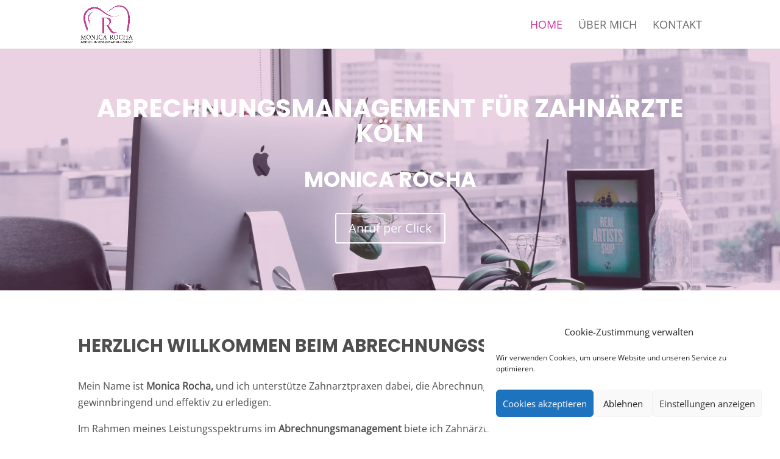

--- FILE ---
content_type: text/css
request_url: https://monicarocha.de/wp-content/cache/wpfc-minified/d6aozui/5ts7n.css
body_size: 968
content:
@font-face {
font-family: 'poppins-black';
src: url(//monicarocha.de/wp-content/uploads/useanyfont/8017Poppins-black.woff2) format('woff2'),
url(//monicarocha.de/wp-content/uploads/useanyfont/8017Poppins-black.woff) format('woff');
font-display: auto;
}
.poppins-black{font-family: 'poppins-black' !important;}
@font-face {
font-family: 'poppins-bold';
src: url(//monicarocha.de/wp-content/uploads/useanyfont/2205Poppins-bold.woff2) format('woff2'),
url(//monicarocha.de/wp-content/uploads/useanyfont/2205Poppins-bold.woff) format('woff');
font-display: auto;
}
.poppins-bold{font-family: 'poppins-bold' !important;}
@font-face {
font-family: 'open-sans';
src: url(//monicarocha.de/wp-content/uploads/useanyfont/3311Open-sans.woff2) format('woff2'),
url(//monicarocha.de/wp-content/uploads/useanyfont/3311Open-sans.woff) format('woff');
font-display: auto;
}
.open-sans{font-family: 'open-sans' !important;}
body, p, blockquote, li, a, .menu-footer-container li a, .menu-footer-container li span, #menu-footer li a, #menu-footer li span{
font-family: 'open-sans' !important;
}
h1, h2, h3, h4, h5, h6, .widget-title, .menu-hauptmenue-container li a, .menu-hauptmenue-container li span, #menu-hauptmenue li a, #menu-hauptmenue li span, #et_pb_fullwidth_header_subhead{
font-family: 'poppins-bold' !important;
}.cmplz-video.cmplz-iframe-styles{background-color:transparent}.cmplz-video.cmplz-hidden{visibility:hidden !important}.cmplz-blocked-content-notice{display:none}.cmplz-placeholder-parent{height:inherit}.cmplz-optin .cmplz-blocked-content-container .cmplz-blocked-content-notice,.cmplz-optin .cmplz-wp-video .cmplz-blocked-content-notice,.cmplz-optout .cmplz-blocked-content-container .cmplz-blocked-content-notice,.cmplz-optout .cmplz-wp-video .cmplz-blocked-content-notice{display:block}.cmplz-blocked-content-container,.cmplz-wp-video{animation-name:cmplz-fadein;animation-duration:600ms;background:#FFF;border:0;border-radius:3px;box-shadow:0 0 1px 0 rgba(0,0,0,0.5),0 1px 10px 0 rgba(0,0,0,0.15);display:flex;justify-content:center;align-items:center;background-repeat:no-repeat !important;background-size:cover !important;height:inherit;position:relative}.cmplz-blocked-content-container.gmw-map-cover,.cmplz-wp-video.gmw-map-cover{max-height:100%;position:absolute}.cmplz-blocked-content-container.cmplz-video-placeholder,.cmplz-wp-video.cmplz-video-placeholder{padding-bottom:initial}.cmplz-blocked-content-container iframe,.cmplz-wp-video iframe{visibility:hidden;max-height:100%;border:0 !important}.cmplz-blocked-content-container .cmplz-custom-accept-btn,.cmplz-wp-video .cmplz-custom-accept-btn{white-space:normal;text-transform:initial;cursor:pointer;position:absolute !important;width:100%;top:50%;left:50%;transform:translate(-50%,-50%);max-width:200px;font-size:14px;padding:10px;background-color:rgba(0,0,0,0.5);color:#fff;text-align:center;z-index:98;line-height:23px}.cmplz-blocked-content-container .cmplz-custom-accept-btn:focus,.cmplz-wp-video .cmplz-custom-accept-btn:focus{border:1px dotted #cecece}.cmplz-blocked-content-container .cmplz-blocked-content-notice,.cmplz-wp-video .cmplz-blocked-content-notice{white-space:normal;text-transform:initial;position:absolute !important;width:100%;top:50%;left:50%;transform:translate(-50%,-50%);max-width:300px;font-size:14px;padding:10px;background-color:rgba(0,0,0,0.5);color:#fff;text-align:center;z-index:98;line-height:23px}.cmplz-blocked-content-container .cmplz-blocked-content-notice .cmplz-links,.cmplz-wp-video .cmplz-blocked-content-notice .cmplz-links{display:block;margin-bottom:10px}.cmplz-blocked-content-container .cmplz-blocked-content-notice .cmplz-links a,.cmplz-wp-video .cmplz-blocked-content-notice .cmplz-links a{color:#fff}.cmplz-blocked-content-container .cmplz-blocked-content-notice .cmplz-blocked-content-notice-body,.cmplz-wp-video .cmplz-blocked-content-notice .cmplz-blocked-content-notice-body{display:block}.cmplz-blocked-content-container div div{display:none}.cmplz-wp-video .cmplz-placeholder-element{width:100%;height:inherit}@keyframes cmplz-fadein{from{opacity:0}to{opacity:1}}

--- FILE ---
content_type: text/css
request_url: https://monicarocha.de/wp-content/themes/Divi-child-theme/style.css?ver=4.27.5
body_size: 191
content:
/*
Theme Name: Divi Child theme of Divi
Theme URI: 
Description: Child theme of Divi theme for the Divi theme
Author: <a href="http://www.elegantthemes.com">Elegant Themes</a>
Author URI: 
Template: Divi
Version: 4.8.2
*/

/* Generated by Orbisius Child Theme Creator (https://orbisius.com/products/wordpress-plugins/orbisius-child-theme-creator/) on Wed, 03 Feb 2021 18:47:50 +0000 */ 
/* The plugin now uses the recommended approach for loading the css files.*/

